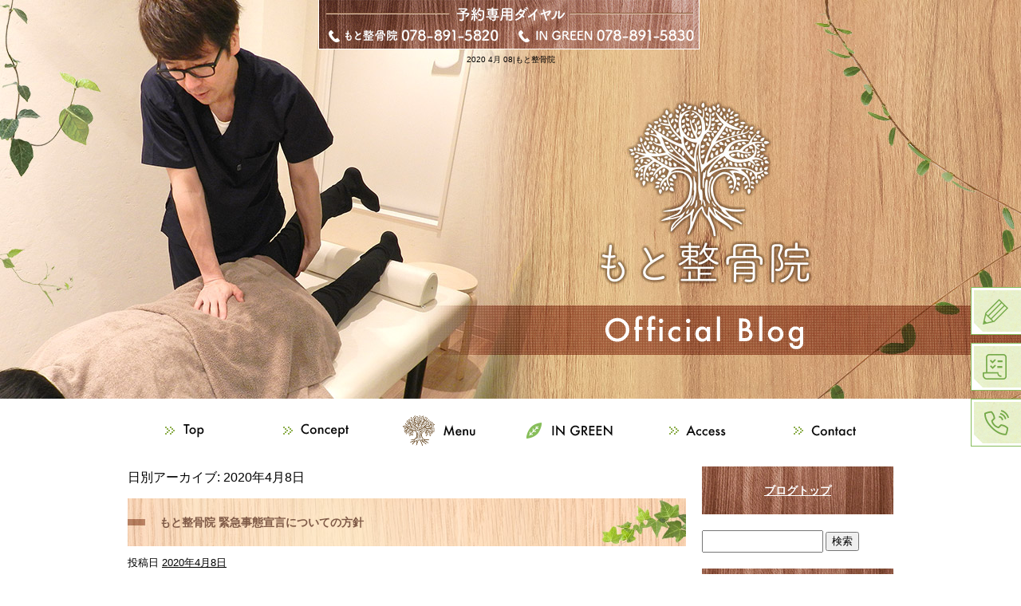

--- FILE ---
content_type: text/html; charset=UTF-8
request_url: https://www.moto-seikotsuin111.com/archives/date/2020/04/08
body_size: 7970
content:
<!DOCTYPE html>
<html lang="ja">
<head>
<!-- ▼Googleアナリティクスタグ▼ -->
<!-- Global site tag (gtag.js) - Google Analytics -->
<script async src="https://www.googletagmanager.com/gtag/js?id=UA-127762749-1"></script>
<script>
  window.dataLayer = window.dataLayer || [];
  function gtag(){dataLayer.push(arguments);}
  gtag('js', new Date());

  gtag('config', 'UA-127762749-1');

  gtag('config', 'G-WS9RS5794N');
</script>
<!-- ▲Googleアナリティクスタグ▲ -->
<meta charset="UTF-8" />
<meta name="viewport" content="width=1300">
<meta name="format-detection" content="telephone=no">
<title>  2020  4月  08 | もと整骨院</title>
<link rel="profile" href="http://gmpg.org/xfn/11" />
<link rel="stylesheet" type="text/css" media="all" href="https://www.moto-seikotsuin111.com/60009265/wp-content/themes/multipress/style.css" />
<link rel="stylesheet" type="text/css" media="all" href="https://www.moto-seikotsuin111.com/60009265/wp-content/themes/multipress/theme.css" />
<link rel="stylesheet" type="text/css" media="all" href="https://www.moto-seikotsuin111.com/60009265/wp-content/themes/multipress/common.css" />
<link rel="shortcut icon" href="https://www.moto-seikotsuin111.com/favicon.ico" />
<link rel="stylesheet" type="text/css" media="all" href="/files/files_common.css" />
<link rel="stylesheet" type="text/css" media="all" href="/files/files_pc.css" />

<link rel="pingback" href="https://www.moto-seikotsuin111.com/60009265/xmlrpc.php" />
<link rel="alternate" type="application/rss+xml" title="もと整骨院 &raquo; フィード" href="https://www.moto-seikotsuin111.com/feed" />
<link rel="alternate" type="application/rss+xml" title="もと整骨院 &raquo; コメントフィード" href="https://www.moto-seikotsuin111.com/comments/feed" />
<link rel='stylesheet' id='simplamodalwindow-css'  href='https://www.moto-seikotsuin111.com/60009265/wp-content/plugins/light-box-miyamoto/SimplaModalwindow/jquery.SimplaModalwindow.css?ver=3.6.1' type='text/css' media='all' />
<link rel='stylesheet' id='iqfmcss-css'  href='https://www.moto-seikotsuin111.com/60009265/wp-content/plugins/inquiry-form-creator/css/inquiry-form.css?ver=0.7' type='text/css' media='all' />
<script type='text/javascript' src='https://www.moto-seikotsuin111.com/60009265/wp-includes/js/jquery/jquery.js?ver=1.10.2'></script>
<script type='text/javascript' src='https://www.moto-seikotsuin111.com/60009265/wp-includes/js/jquery/jquery-migrate.min.js?ver=1.2.1'></script>
<script type='text/javascript' src='https://www.moto-seikotsuin111.com/60009265/wp-content/plugins/light-box-miyamoto/SimplaModalwindow/jquery.SimplaModalwindow.js?ver=1.7.1'></script>
<script type='text/javascript' src='https://www.moto-seikotsuin111.com/60009265/wp-content/plugins/inquiry-form-creator/js/ajaxzip2/ajaxzip2.js?ver=2.10'></script>
<script type='text/javascript' src='https://www.moto-seikotsuin111.com/60009265/wp-content/plugins/inquiry-form-creator/js/jquery.upload.js?ver=1.0.2'></script>
<script>AjaxZip2.JSONDATA = "https://www.moto-seikotsuin111.com/60009265/wp-content/plugins/inquiry-form-creator/js/ajaxzip2/data";</script><link rel="alternate" media="handheld" type="text/html" href="https://www.moto-seikotsuin111.com/archives/date/2020/04/08" />
<!-- Vipers Video Quicktags v6.4.5 | http://www.viper007bond.com/wordpress-plugins/vipers-video-quicktags/ -->
<style type="text/css">
.vvqbox { display: block; max-width: 100%; visibility: visible !important; margin: 10px auto; } .vvqbox img { max-width: 100%; height: 100%; } .vvqbox object { max-width: 100%; } 
</style>
<script type="text/javascript">
// <![CDATA[
	var vvqflashvars = {};
	var vvqparams = { wmode: "opaque", allowfullscreen: "true", allowscriptaccess: "always" };
	var vvqattributes = {};
	var vvqexpressinstall = "https://www.moto-seikotsuin111.com/60009265/wp-content/plugins/vipers-video-quicktags/resources/expressinstall.swf";
// ]]>
</script>
<!-- BEGIN: WP Social Bookmarking Light -->
<script type="text/javascript" src="https://connect.facebook.net/ja_JP/all.js#xfbml=1"></script>
<style type="text/css">
.wp_social_bookmarking_light{
    border: 0 !important;
    padding: 0 !important;
    margin: 0 0 20px 0 !important;
}
.wp_social_bookmarking_light div{
    float: left !important;
    border: 0 !important;
    padding: 0 !important;
    margin: 0 5px 0px 0 !important;
    height: 23px !important;
    text-indent: 0 !important;
}
.wp_social_bookmarking_light img{
    border: 0 !important;
    padding: 0;
    margin: 0;
    vertical-align: top !important;
}
.wp_social_bookmarking_light_clear{
    clear: both !important;
}
.wsbl_twitter{
    width: 100px;
}</style>
<!-- END: WP Social Bookmarking Light -->





<meta name="description" content="もと整骨院 〜腰のスペシャリスト〜 は今年の1月に開院した兵庫県神戸市の整骨院です。腰痛はもちろん、ストレートネックの改善、肩こりや冷え性でお悩みの方も是非ご来院ください。交通事故治療も取り扱っています。" />
<meta name="keywords" content="もと整骨院,神戸市,三宮,腰痛,ストレートネック,肩こり,冷え性,交通事故治療,酸素ルーム,腰のスペシャリスト" />

<script type="text/javascript" src="/files/js/effect_pc.js"></script>
<link rel="stylesheet" href="/files/Gallery-master/css/blueimp-gallery.min.css">
<script src="/files/Gallery-master/js/blueimp-gallery.min.js"></script>


<!-- OGPここから -->
<meta property="fb:app_id" content="" />
<meta property="og:type" content="website" />
<meta property="og:locale" content="ja_JP" />
<meta property="og:description" content="">
<meta property="og:title" content="もと整骨院">
<meta property="og:url" content="https://www.moto-seikotsuin111.com/">
<meta property="og:image" content="https://www.moto-seikotsuin111.com/files/facebook_face.jpg">
<meta property="og:site_name" content="もと整骨院">
<!-- OGPここまで -->
</head>


<body  class="blog">

<div id="wrapper">
<div id="blueimp-gallery" class="blueimp-gallery blueimp-gallery-controls">
    <div class="slides"></div>
    <h3 class="title"></h3>
    <p class="description"></p>
    <a class="prev">‹</a>
    <a class="next">›</a>
    <a class="close">×</a>
    <a class="play-pause"></a>
    <ol class="indicator"></ol>
</div>

	<div id="branding_box">

	<div id="site-description">
<a href="https://www.moto-seikotsuin111.com/" title="もと整骨院" rel="home">  2020  4月  08|もと整骨院</a>
	</div>


<div id="header_information" class="post">

	
<div class="post-data">
<!--<div class="main_header">
<a href="/"><img src="/files/sp1.gif" width="240" height="100" alt="もと整骨院" /></a>
</div>-->

<div id="secondmain">
<a href="/concept"><img src="/files/btn_second.jpg" width="215" height="38" alt="Concept" /></a>
</div></div>

<div class="clear_float"></div>

	
</div><!-- #header_information -->


	<div id="access" role="navigation">
		<div class="menu-header"><ul id="menu-gnavi" class="menu"><li id="menu-item-34" class="gnavi11 menu-item menu-item-type-post_type menu-item-object-page menu-item-34"><a href="https://www.moto-seikotsuin111.com/">Top</a></li>
<li id="menu-item-149" class="gnavi12 menu-item menu-item-type-post_type menu-item-object-page menu-item-149"><a href="https://www.moto-seikotsuin111.com/concept">Concept</a></li>
<li id="menu-item-281" class="gnavi13 menu-item menu-item-type-custom menu-item-object-custom menu-item-281"><a href="/insurance">Menu</a>
<ul class="sub-menu">
	<li id="menu-item-35" class="sub-gnavi2 menu-item menu-item-type-post_type menu-item-object-page menu-item-35"><a href="https://www.moto-seikotsuin111.com/insurance">保険施術 交通事故治療</a></li>
	<li id="menu-item-128" class="sub-gnavi2 menu-item menu-item-type-post_type menu-item-object-page menu-item-128"><a href="https://www.moto-seikotsuin111.com/radio">ラジオスティム</a></li>
	<li id="menu-item-150" class="sub-gnavi2 menu-item menu-item-type-post_type menu-item-object-page menu-item-150"><a href="https://www.moto-seikotsuin111.com/red">レッドコード</a></li>
	<li id="menu-item-151" class="sub-gnavi2 menu-item menu-item-type-post_type menu-item-object-page menu-item-151"><a href="https://www.moto-seikotsuin111.com/others">その他の自費治療</a></li>
</ul>
</li>
<li id="menu-item-282" class="gnavi14 menu-item menu-item-type-custom menu-item-object-custom menu-item-282"><a href="/o2-aroma">IN GREEN</a>
<ul class="sub-menu">
	<li id="menu-item-152" class="sub-gnavi2 menu-item menu-item-type-post_type menu-item-object-page menu-item-152"><a href="https://www.moto-seikotsuin111.com/o2-aroma">酸素ルーム</a></li>
	<li id="menu-item-153" class="sub-gnavi2 menu-item menu-item-type-post_type menu-item-object-page menu-item-153"><a href="https://www.moto-seikotsuin111.com/osteopathic">整体</a></li>
</ul>
</li>
<li id="menu-item-32" class="gnavi15 menu-item menu-item-type-post_type menu-item-object-page menu-item-32"><a href="https://www.moto-seikotsuin111.com/access">Access</a></li>
<li id="menu-item-31" class="gnavi16 menu-item menu-item-type-post_type menu-item-object-page menu-item-31"><a href="https://www.moto-seikotsuin111.com/contact">Contact</a></li>
</ul></div>	</div><!-- #access -->

	</div><!-- #branding_box --><div id="main_teaser">


        <img alt="Official Blog" src="https://www.moto-seikotsuin111.com/60009265/wp-content/uploads/2018/11/pc_teaser_111.png">
</div>

<div id="outer_block">
<div id="inner_block">

	<div id="blog_main">

		<div id="container">


			<h1 class="page-title">
				日別アーカイブ: <span>2020年4月8日</span>			</h1>





        <div id="post-1113" class="post-1113 post type-post status-publish format-standard hentry category-7 category-14">
            <h2 class="entry-title"><a href="https://www.moto-seikotsuin111.com/archives/1113" title="もと整骨院  緊急事態宣言についての方針 へのパーマリンク" rel="bookmark">もと整骨院  緊急事態宣言についての方針</a></h2>

            <div class="entry-meta">
                <span class="meta-prep meta-prep-author">投稿日</span> <a href="https://www.moto-seikotsuin111.com/archives/1113" title="9:25 PM" rel="bookmark"><span class="entry-date">2020年4月8日</span></a><!-- <span class="meta-sep">by</span>-->  <!--<span class="author vcard"><a class="url fn n" href="https://www.moto-seikotsuin111.com/archives/author/moto-seikotsuin111" title="moto-seikotsuin111 の投稿をすべて表示">moto-seikotsuin111</a></span>-->            </div><!-- .entry-meta -->

    
            <div class="entry-content">
                <p><a class="modal photoswipe" href="https://www.moto-seikotsuin111.com/60009265/wp-content/uploads/2020/04/fc7e3846bc342cf2cf912e4dce12626d.png"><img src="https://www.moto-seikotsuin111.com/60009265/wp-content/uploads/2020/04/fc7e3846bc342cf2cf912e4dce12626d-200x200.png" alt="重要" width="200" height="200" class="aligncenter size-thumbnail wp-image-1117" /></a></p>
<p>こんにちは。もと整骨院です。</p>
<p>昨日に発令されました【緊急事態宣言】についての今後の方針を立てましたのでお知らせ致します。</p>
<p>&nbsp;</p>
<p>●休業要請対象外にあたるので<strong><span style="color: #ff0000;">平常通りの受付</span></strong>を致します</p>
<p>場合によって、受付時間の変更や臨時休業の処置を致します</p>
<p>&nbsp;</p>
<p>●３密により院内人数を制限する必要があるため、<strong><span style="color: #ff0000;">予約制</span></strong><span style="color: #000000;">と致します（発令解除まで）</span></p>
<p>施術者・受付・患者様・酸素ルーム利用者様を含めて院内の同時滞在人数を４名として施術者（補助者）以外の人と人の距離をおおよそ２.０ｍに保ち感染対策を行います</p>
<p>&nbsp;</p>
<p>●通常の衛生管理に加えて、下記、<strong><span style="color: #ff0000;">感染拡大防止策の徹底</span></strong><span style="color: #000000;">を致します</span></p>
<p>【通常の衛生管理】</p>
<p>・施術者・施術補助者（受付）のマスク着用、施術前後の手指消毒と手洗い</p>
<p>・共有使用のベッド・マクラ・スリッパの使用毎のアルコール、又は次亜塩素酸水での消毒</p>
<p>・使い捨てフェイスペーパーやマクラカバーの使用</p>
<p>・ラジオ波などの治療機器使用後のアルコール消毒</p>
<p>・適時な院内換気、トイレ清掃、院内清掃、リネンの洗濯</p>
<p>・手指アルコール消毒液の設置</p>
<p>・ジアイーノ（次亜塩素酸水噴霧器）の連続運転</p>
<p>上記に加えて、</p>
<p>【感染防止対策】</p>
<p><span style="text-decoration: underline;">患者様・利用者様には</span></p>
<p>・院内入退出時に手指アルコール消毒のお願い</p>
<p>・出来る限りのマスク着用（供給不足問題もございますので、その場合、せき・くしゃみエチケットのご協力）</p>
<p>&nbsp;</p>
<p><span style="text-decoration: underline;">院内での３密を徹底するために</span></p>
<p>・こまめな換気（快適な温度調節をしながらの窓や扉の開放）</p>
<p>・施術ベッド間の距離をおおよそ２.０ｍ離す。もしくは、１.０ｍの場所もございますので、その場合には、カーテンで仕切る措置を致します。′世界保健機関（WHO）は、咳・くしゃみをしている人との間で少なくとも１.０ｍの距離を保つ′と勧告しています</p>
<p>・待合スペースでは、基本お1人でお待ち頂きますが、2名になった場合は、椅子と椅子の間の距離をおおよそ２.０ｍ離してお待ち頂きます</p>
<p>・不特定多数の方が触れられるか所（ドアノブ・ウォーターサーバーの取っ手・お手洗いなど）のアルコール、又は次亜塩素酸水での消毒</p>
<p>＊酸素ルームご利用後には、通常行っているサーキュレーターを使用してのルーム内の換気、次亜塩素水噴霧、清掃に加えて、ドアノブ、インターホン、リモコンのアルコール消毒を致します</p>
<p>&nbsp;</p>
<p>ご不便をおかけしますが、この困難に打ち勝ちましょう！</p>
<p><span style="font-size: 16px;">－－－－－－－－－－－－－－－－－－－－－－－－－－</span></p>
<div>
<div>ご予約、お問合せ：</div>
<div>
<div>０７８－８９１－５８２０ (もと整骨院)</div>
<div>０７８－８９１－５８３０ (IN GREEN 酸素ルーム &amp; 整体)</div>
</div>
<div>HP</div>
<div><a href="https://www.moto-seikotsuin111.com/" target="_blank">https://www.moto-seikotsuin111.com/</a></div>
<div>かんたんネット予約</div>
<div><a id="includeChildBody:hmma090M20Form:officeLmUrlItems:0:goLiveMemberTop" href="https://bg9.power-k.jp/llogin/8729/8735/" shape="rect">https://bg9.power-k.jp/llogin/8729/8735/</a></div>
<div>〒651-0095</div>
<div>神戸市中央区旭通3-2-5 Y&#8217;sコンフォート三宮102</div>
<div>
<div><strong>神戸 三宮</strong></div>
<div><strong>もと整骨院/IN GREEN</strong>（酸素ルーム &amp; 整体）</div>
<div>
<div>＊JR三ノ宮駅から徒歩5分</div>
<div>   東口改札を出て、右へ。（正面にポートライナー乗り場が見えます。）</div>
<div>   駅構内セブンイレブンを左へ曲がって</div>
<div>   線路に沿って東に向かって歩いていただくと、</div>
<div>   右手にシティタワーマンションが見えます。</div>
<div>   タワーマンション北東側角を右に曲がっていただくと、</div>
<div>   左側に「 もと整骨院　/　IN　GREEN 」があります。</div>
</div>
</div>
<div></div>
<div>－－－－－－－－－－－－－－－－－－－－－－－－－－－－－</div>
</div>
                            </div><!-- .entry-content -->

    
        </div><!-- #post-## -->

    


		</div><!-- #container -->


		<div id="primary" class="widget-area" role="complementary">
			<ul class="xoxo">


<li id="text-6" class="widget-container widget_text">			<div class="textwidget"><div class="widget-title2 unity_title">
<a href="/blog">ブログトップ</a>
</div></div>
		</li><li id="search-2" class="widget-container widget_search"><form role="search" method="get" id="searchform" class="searchform" action="https://www.moto-seikotsuin111.com/">
				<div>
					<label class="screen-reader-text" for="s">検索:</label>
					<input type="text" value="" name="s" id="s" />
					<input type="submit" id="searchsubmit" value="検索" />
				</div>
			</form></li>		<li id="recent-posts-2" class="widget-container widget_recent_entries">		<h3 class="widget-title unity_title">最近の投稿</h3>		<ul>
					<li>
				<a href="https://www.moto-seikotsuin111.com/archives/4176" title="2026年1月の受付日時のご案内｜正月疲れ・冷え対策に整体と酸素ルーム・酸素カプセルで体調管理【神戸市三宮 もと整骨院】">2026年1月の受付日時のご案内｜正月疲れ・冷え対策に整体と酸素ルーム・酸素カプセルで体調管理【神戸市三宮 もと整骨院】</a>
						</li>
					<li>
				<a href="https://www.moto-seikotsuin111.com/archives/4171" title="2025/26 年末年始休業日のお知らせ 【神戸市三宮 もと整骨院】">2025/26 年末年始休業日のお知らせ 【神戸市三宮 もと整骨院】</a>
						</li>
					<li>
				<a href="https://www.moto-seikotsuin111.com/archives/4163" title="【神戸三宮｜交通事故施術】冬の雨と日没で増えるむち打ち症・捻挫に対応｜ハイボルテージ×酸素ルーム・酸素カプセル完備のもと整骨院">【神戸三宮｜交通事故施術】冬の雨と日没で増えるむち打ち症・捻挫に対応｜ハイボルテージ×酸素ルーム・酸素カプセル完備のもと整骨院</a>
						</li>
					<li>
				<a href="https://www.moto-seikotsuin111.com/archives/4159" title="12/7（日曜）臨時休業のお知らせ 【神戸市三宮 もと整骨院】">12/7（日曜）臨時休業のお知らせ 【神戸市三宮 もと整骨院】</a>
						</li>
					<li>
				<a href="https://www.moto-seikotsuin111.com/archives/4154" title="【神戸三宮 もと整骨院｜12月の受付時間案内】冬のギックリ腰・寝違え 保険適用｜免疫ケア・冷え対策・年末の疲労には、整体×酸素カプセルで徹底ケア">【神戸三宮 もと整骨院｜12月の受付時間案内】冬のギックリ腰・寝違え 保険適用｜免疫ケア・冷え対策・年末の疲労には、整体×酸素カプセルで徹底ケア</a>
						</li>
				</ul>
		</li><li id="archives-2" class="widget-container widget_archive"><h3 class="widget-title unity_title">アーカイブ</h3>		<ul>
			<li><a href='https://www.moto-seikotsuin111.com/archives/date/2026/01' title='2026年1月'>2026年1月</a></li>
	<li><a href='https://www.moto-seikotsuin111.com/archives/date/2025/12' title='2025年12月'>2025年12月</a></li>
	<li><a href='https://www.moto-seikotsuin111.com/archives/date/2025/11' title='2025年11月'>2025年11月</a></li>
	<li><a href='https://www.moto-seikotsuin111.com/archives/date/2025/10' title='2025年10月'>2025年10月</a></li>
	<li><a href='https://www.moto-seikotsuin111.com/archives/date/2025/09' title='2025年9月'>2025年9月</a></li>
	<li><a href='https://www.moto-seikotsuin111.com/archives/date/2025/08' title='2025年8月'>2025年8月</a></li>
	<li><a href='https://www.moto-seikotsuin111.com/archives/date/2025/07' title='2025年7月'>2025年7月</a></li>
	<li><a href='https://www.moto-seikotsuin111.com/archives/date/2025/06' title='2025年6月'>2025年6月</a></li>
	<li><a href='https://www.moto-seikotsuin111.com/archives/date/2025/05' title='2025年5月'>2025年5月</a></li>
	<li><a href='https://www.moto-seikotsuin111.com/archives/date/2025/04' title='2025年4月'>2025年4月</a></li>
	<li><a href='https://www.moto-seikotsuin111.com/archives/date/2025/03' title='2025年3月'>2025年3月</a></li>
	<li><a href='https://www.moto-seikotsuin111.com/archives/date/2025/02' title='2025年2月'>2025年2月</a></li>
	<li><a href='https://www.moto-seikotsuin111.com/archives/date/2025/01' title='2025年1月'>2025年1月</a></li>
	<li><a href='https://www.moto-seikotsuin111.com/archives/date/2024/12' title='2024年12月'>2024年12月</a></li>
	<li><a href='https://www.moto-seikotsuin111.com/archives/date/2024/11' title='2024年11月'>2024年11月</a></li>
	<li><a href='https://www.moto-seikotsuin111.com/archives/date/2024/10' title='2024年10月'>2024年10月</a></li>
	<li><a href='https://www.moto-seikotsuin111.com/archives/date/2024/09' title='2024年9月'>2024年9月</a></li>
	<li><a href='https://www.moto-seikotsuin111.com/archives/date/2024/08' title='2024年8月'>2024年8月</a></li>
	<li><a href='https://www.moto-seikotsuin111.com/archives/date/2024/07' title='2024年7月'>2024年7月</a></li>
	<li><a href='https://www.moto-seikotsuin111.com/archives/date/2024/06' title='2024年6月'>2024年6月</a></li>
	<li><a href='https://www.moto-seikotsuin111.com/archives/date/2024/05' title='2024年5月'>2024年5月</a></li>
	<li><a href='https://www.moto-seikotsuin111.com/archives/date/2024/04' title='2024年4月'>2024年4月</a></li>
	<li><a href='https://www.moto-seikotsuin111.com/archives/date/2024/03' title='2024年3月'>2024年3月</a></li>
	<li><a href='https://www.moto-seikotsuin111.com/archives/date/2024/02' title='2024年2月'>2024年2月</a></li>
	<li><a href='https://www.moto-seikotsuin111.com/archives/date/2024/01' title='2024年1月'>2024年1月</a></li>
	<li><a href='https://www.moto-seikotsuin111.com/archives/date/2023/12' title='2023年12月'>2023年12月</a></li>
	<li><a href='https://www.moto-seikotsuin111.com/archives/date/2023/11' title='2023年11月'>2023年11月</a></li>
	<li><a href='https://www.moto-seikotsuin111.com/archives/date/2023/10' title='2023年10月'>2023年10月</a></li>
	<li><a href='https://www.moto-seikotsuin111.com/archives/date/2023/09' title='2023年9月'>2023年9月</a></li>
	<li><a href='https://www.moto-seikotsuin111.com/archives/date/2023/08' title='2023年8月'>2023年8月</a></li>
	<li><a href='https://www.moto-seikotsuin111.com/archives/date/2023/07' title='2023年7月'>2023年7月</a></li>
	<li><a href='https://www.moto-seikotsuin111.com/archives/date/2023/06' title='2023年6月'>2023年6月</a></li>
	<li><a href='https://www.moto-seikotsuin111.com/archives/date/2023/05' title='2023年5月'>2023年5月</a></li>
	<li><a href='https://www.moto-seikotsuin111.com/archives/date/2023/04' title='2023年4月'>2023年4月</a></li>
	<li><a href='https://www.moto-seikotsuin111.com/archives/date/2023/03' title='2023年3月'>2023年3月</a></li>
	<li><a href='https://www.moto-seikotsuin111.com/archives/date/2023/02' title='2023年2月'>2023年2月</a></li>
	<li><a href='https://www.moto-seikotsuin111.com/archives/date/2023/01' title='2023年1月'>2023年1月</a></li>
	<li><a href='https://www.moto-seikotsuin111.com/archives/date/2022/12' title='2022年12月'>2022年12月</a></li>
	<li><a href='https://www.moto-seikotsuin111.com/archives/date/2022/11' title='2022年11月'>2022年11月</a></li>
	<li><a href='https://www.moto-seikotsuin111.com/archives/date/2022/10' title='2022年10月'>2022年10月</a></li>
	<li><a href='https://www.moto-seikotsuin111.com/archives/date/2022/09' title='2022年9月'>2022年9月</a></li>
	<li><a href='https://www.moto-seikotsuin111.com/archives/date/2022/08' title='2022年8月'>2022年8月</a></li>
	<li><a href='https://www.moto-seikotsuin111.com/archives/date/2022/07' title='2022年7月'>2022年7月</a></li>
	<li><a href='https://www.moto-seikotsuin111.com/archives/date/2022/06' title='2022年6月'>2022年6月</a></li>
	<li><a href='https://www.moto-seikotsuin111.com/archives/date/2022/05' title='2022年5月'>2022年5月</a></li>
	<li><a href='https://www.moto-seikotsuin111.com/archives/date/2022/04' title='2022年4月'>2022年4月</a></li>
	<li><a href='https://www.moto-seikotsuin111.com/archives/date/2022/03' title='2022年3月'>2022年3月</a></li>
	<li><a href='https://www.moto-seikotsuin111.com/archives/date/2022/02' title='2022年2月'>2022年2月</a></li>
	<li><a href='https://www.moto-seikotsuin111.com/archives/date/2022/01' title='2022年1月'>2022年1月</a></li>
	<li><a href='https://www.moto-seikotsuin111.com/archives/date/2021/12' title='2021年12月'>2021年12月</a></li>
	<li><a href='https://www.moto-seikotsuin111.com/archives/date/2021/11' title='2021年11月'>2021年11月</a></li>
	<li><a href='https://www.moto-seikotsuin111.com/archives/date/2021/10' title='2021年10月'>2021年10月</a></li>
	<li><a href='https://www.moto-seikotsuin111.com/archives/date/2021/09' title='2021年9月'>2021年9月</a></li>
	<li><a href='https://www.moto-seikotsuin111.com/archives/date/2021/08' title='2021年8月'>2021年8月</a></li>
	<li><a href='https://www.moto-seikotsuin111.com/archives/date/2021/07' title='2021年7月'>2021年7月</a></li>
	<li><a href='https://www.moto-seikotsuin111.com/archives/date/2021/06' title='2021年6月'>2021年6月</a></li>
	<li><a href='https://www.moto-seikotsuin111.com/archives/date/2021/05' title='2021年5月'>2021年5月</a></li>
	<li><a href='https://www.moto-seikotsuin111.com/archives/date/2021/04' title='2021年4月'>2021年4月</a></li>
	<li><a href='https://www.moto-seikotsuin111.com/archives/date/2021/03' title='2021年3月'>2021年3月</a></li>
	<li><a href='https://www.moto-seikotsuin111.com/archives/date/2021/02' title='2021年2月'>2021年2月</a></li>
	<li><a href='https://www.moto-seikotsuin111.com/archives/date/2021/01' title='2021年1月'>2021年1月</a></li>
	<li><a href='https://www.moto-seikotsuin111.com/archives/date/2020/12' title='2020年12月'>2020年12月</a></li>
	<li><a href='https://www.moto-seikotsuin111.com/archives/date/2020/11' title='2020年11月'>2020年11月</a></li>
	<li><a href='https://www.moto-seikotsuin111.com/archives/date/2020/10' title='2020年10月'>2020年10月</a></li>
	<li><a href='https://www.moto-seikotsuin111.com/archives/date/2020/09' title='2020年9月'>2020年9月</a></li>
	<li><a href='https://www.moto-seikotsuin111.com/archives/date/2020/08' title='2020年8月'>2020年8月</a></li>
	<li><a href='https://www.moto-seikotsuin111.com/archives/date/2020/07' title='2020年7月'>2020年7月</a></li>
	<li><a href='https://www.moto-seikotsuin111.com/archives/date/2020/06' title='2020年6月'>2020年6月</a></li>
	<li><a href='https://www.moto-seikotsuin111.com/archives/date/2020/05' title='2020年5月'>2020年5月</a></li>
	<li><a href='https://www.moto-seikotsuin111.com/archives/date/2020/04' title='2020年4月'>2020年4月</a></li>
	<li><a href='https://www.moto-seikotsuin111.com/archives/date/2020/03' title='2020年3月'>2020年3月</a></li>
	<li><a href='https://www.moto-seikotsuin111.com/archives/date/2020/02' title='2020年2月'>2020年2月</a></li>
	<li><a href='https://www.moto-seikotsuin111.com/archives/date/2020/01' title='2020年1月'>2020年1月</a></li>
	<li><a href='https://www.moto-seikotsuin111.com/archives/date/2019/12' title='2019年12月'>2019年12月</a></li>
	<li><a href='https://www.moto-seikotsuin111.com/archives/date/2019/11' title='2019年11月'>2019年11月</a></li>
	<li><a href='https://www.moto-seikotsuin111.com/archives/date/2019/10' title='2019年10月'>2019年10月</a></li>
	<li><a href='https://www.moto-seikotsuin111.com/archives/date/2019/09' title='2019年9月'>2019年9月</a></li>
	<li><a href='https://www.moto-seikotsuin111.com/archives/date/2019/08' title='2019年8月'>2019年8月</a></li>
	<li><a href='https://www.moto-seikotsuin111.com/archives/date/2019/07' title='2019年7月'>2019年7月</a></li>
	<li><a href='https://www.moto-seikotsuin111.com/archives/date/2019/06' title='2019年6月'>2019年6月</a></li>
	<li><a href='https://www.moto-seikotsuin111.com/archives/date/2019/05' title='2019年5月'>2019年5月</a></li>
	<li><a href='https://www.moto-seikotsuin111.com/archives/date/2019/04' title='2019年4月'>2019年4月</a></li>
	<li><a href='https://www.moto-seikotsuin111.com/archives/date/2019/03' title='2019年3月'>2019年3月</a></li>
	<li><a href='https://www.moto-seikotsuin111.com/archives/date/2019/02' title='2019年2月'>2019年2月</a></li>
	<li><a href='https://www.moto-seikotsuin111.com/archives/date/2019/01' title='2019年1月'>2019年1月</a></li>
	<li><a href='https://www.moto-seikotsuin111.com/archives/date/2018/12' title='2018年12月'>2018年12月</a></li>
		</ul>
</li><li id="categories-2" class="widget-container widget_categories"><h3 class="widget-title unity_title">カテゴリー</h3>		<ul>
	<li class="cat-item cat-item-1"><a href="https://www.moto-seikotsuin111.com/archives/category/blogpost" title="日記 に含まれる投稿をすべて表示">日記</a>
</li>
	<li class="cat-item cat-item-7"><a href="https://www.moto-seikotsuin111.com/archives/category/%e3%81%8a%e7%9f%a5%e3%82%89%e3%81%9b" title="お知らせ に含まれる投稿をすべて表示">お知らせ</a>
</li>
	<li class="cat-item cat-item-8"><a href="https://www.moto-seikotsuin111.com/archives/category/blogpost/%e3%83%a9%e3%82%b8%e3%82%aa%e6%b3%a2%ef%bc%88%e3%83%a9%e3%82%b8%e3%82%aa%e3%82%b9%e3%83%86%e3%82%a3%e3%83%a0%ef%bc%89" title="ラジオ波（ラジオスティム） に含まれる投稿をすべて表示">ラジオ波（ラジオスティム）</a>
</li>
	<li class="cat-item cat-item-9"><a href="https://www.moto-seikotsuin111.com/archives/category/%e3%82%a2%e3%83%ad%e3%83%9e%e3%82%b1%e3%82%a2" title="アロマケア に含まれる投稿をすべて表示">アロマケア</a>
</li>
	<li class="cat-item cat-item-10"><a href="https://www.moto-seikotsuin111.com/archives/category/%e9%85%b8%e7%b4%a0%e3%83%ab%e3%83%bc%e3%83%a0" title="酸素ルーム に含まれる投稿をすべて表示">酸素ルーム</a>
</li>
	<li class="cat-item cat-item-11"><a href="https://www.moto-seikotsuin111.com/archives/category/%e3%81%8a%e4%bc%91%e3%81%bf%e3%83%bb%e5%8f%97%e4%bb%98%e6%99%82%e9%96%93%e3%81%ae%e5%a4%89%e6%9b%b4" title="お休み・受付時間の変更 に含まれる投稿をすべて表示">お休み・受付時間の変更</a>
</li>
	<li class="cat-item cat-item-12"><a href="https://www.moto-seikotsuin111.com/archives/category/%e6%82%a3%e8%80%85%e6%a7%98%e3%83%bb%e5%88%a9%e7%94%a8%e8%80%85%e6%a7%98%e3%81%ae%e3%81%8a%e5%a3%b0" title="患者様・利用者様のお声 に含まれる投稿をすべて表示">患者様・利用者様のお声</a>
</li>
	<li class="cat-item cat-item-13"><a href="https://www.moto-seikotsuin111.com/archives/category/%e8%85%b0%e7%97%9b" title="腰痛 に含まれる投稿をすべて表示">腰痛</a>
</li>
	<li class="cat-item cat-item-14"><a href="https://www.moto-seikotsuin111.com/archives/category/%e6%96%b0%e5%9e%8b%e3%82%b3%e3%83%ad%e3%83%8a%e6%84%9f%e6%9f%93%e6%8b%a1%e5%a4%a7%e9%98%b2%e6%ad%a2%e7%ad%96" title="新型コロナ感染拡大防止策 に含まれる投稿をすべて表示">新型コロナ感染拡大防止策</a>
</li>
		</ul>
</li><li id="calendar-2" class="widget-container widget_calendar"><h3 class="widget-title unity_title">投稿日カレンダー</h3><div id="calendar_wrap"><table id="wp-calendar">
	<caption>2020年4月</caption>
	<thead>
	<tr>
		<th scope="col" title="日曜日">日</th>
		<th scope="col" title="月曜日">月</th>
		<th scope="col" title="火曜日">火</th>
		<th scope="col" title="水曜日">水</th>
		<th scope="col" title="木曜日">木</th>
		<th scope="col" title="金曜日">金</th>
		<th scope="col" title="土曜日">土</th>
	</tr>
	</thead>

	<tfoot>
	<tr>
		<td colspan="3" id="prev"><a href="https://www.moto-seikotsuin111.com/archives/date/2020/03" title="2020年3月の投稿を表示">&laquo; 3月</a></td>
		<td class="pad">&nbsp;</td>
		<td colspan="3" id="next"><a href="https://www.moto-seikotsuin111.com/archives/date/2020/05" title="2020年5月の投稿を表示">5月 &raquo;</a></td>
	</tr>
	</tfoot>

	<tbody>
	<tr>
		<td colspan="3" class="pad">&nbsp;</td><td>1</td><td>2</td><td><a href="https://www.moto-seikotsuin111.com/archives/date/2020/04/03" title="もと整骨院の酸素ルームで免疫力をあげましょう！">3</a></td><td>4</td>
	</tr>
	<tr>
		<td>5</td><td>6</td><td><a href="https://www.moto-seikotsuin111.com/archives/date/2020/04/07" title="もと整骨院  ４月8日（水） 臨時休業のお知らせ">7</a></td><td><a href="https://www.moto-seikotsuin111.com/archives/date/2020/04/08" title="もと整骨院  緊急事態宣言についての方針">8</a></td><td>9</td><td>10</td><td>11</td>
	</tr>
	<tr>
		<td><a href="https://www.moto-seikotsuin111.com/archives/date/2020/04/12" title="もと整骨院  受付時間変更のお知らせ（４／１３～５／６）">12</a></td><td>13</td><td>14</td><td>15</td><td>16</td><td>17</td><td>18</td>
	</tr>
	<tr>
		<td>19</td><td>20</td><td>21</td><td>22</td><td><a href="https://www.moto-seikotsuin111.com/archives/date/2020/04/23" title="もと整骨院  感染対策実施中！">23</a></td><td>24</td><td>25</td>
	</tr>
	<tr>
		<td>26</td><td><a href="https://www.moto-seikotsuin111.com/archives/date/2020/04/27" title="もと整骨院  ５月 GW中の臨時受付のお知らせ">27</a></td><td>28</td><td>29</td><td>30</td>
		<td class="pad" colspan="2">&nbsp;</td>
	</tr>
	</tbody>
	</table></div></li>			</ul>
		</div><!-- #primary .widget-area -->


</div><!-- #main -->

</div><!-- #inner_block -->
</div><!-- #outer_block -->

<div id="footer_block">
	<div id="footer_box">
		<div id="footer_sitemap_block">



    <div id="footer-widget-area" role="complementary">

<div id="first" class="widget-area">
  <ul class="xoxo">
<div class="menu-header"><ul id="menu-gnavi-1" class="menu"><li class="gnavi11 menu-item menu-item-type-post_type menu-item-object-page menu-item-34"><a href="https://www.moto-seikotsuin111.com/">Top</a></li>
<li class="gnavi12 menu-item menu-item-type-post_type menu-item-object-page menu-item-149"><a href="https://www.moto-seikotsuin111.com/concept">Concept</a></li>
<li class="gnavi13 menu-item menu-item-type-custom menu-item-object-custom menu-item-281"><a href="/insurance">Menu</a>
<ul class="sub-menu">
	<li class="sub-gnavi2 menu-item menu-item-type-post_type menu-item-object-page menu-item-35"><a href="https://www.moto-seikotsuin111.com/insurance">保険施術 交通事故治療</a></li>
	<li class="sub-gnavi2 menu-item menu-item-type-post_type menu-item-object-page menu-item-128"><a href="https://www.moto-seikotsuin111.com/radio">ラジオスティム</a></li>
	<li class="sub-gnavi2 menu-item menu-item-type-post_type menu-item-object-page menu-item-150"><a href="https://www.moto-seikotsuin111.com/red">レッドコード</a></li>
	<li class="sub-gnavi2 menu-item menu-item-type-post_type menu-item-object-page menu-item-151"><a href="https://www.moto-seikotsuin111.com/others">その他の自費治療</a></li>
</ul>
</li>
<li class="gnavi14 menu-item menu-item-type-custom menu-item-object-custom menu-item-282"><a href="/o2-aroma">IN GREEN</a>
<ul class="sub-menu">
	<li class="sub-gnavi2 menu-item menu-item-type-post_type menu-item-object-page menu-item-152"><a href="https://www.moto-seikotsuin111.com/o2-aroma">酸素ルーム</a></li>
	<li class="sub-gnavi2 menu-item menu-item-type-post_type menu-item-object-page menu-item-153"><a href="https://www.moto-seikotsuin111.com/osteopathic">整体</a></li>
</ul>
</li>
<li class="gnavi15 menu-item menu-item-type-post_type menu-item-object-page menu-item-32"><a href="https://www.moto-seikotsuin111.com/access">Access</a></li>
<li class="gnavi16 menu-item menu-item-type-post_type menu-item-object-page menu-item-31"><a href="https://www.moto-seikotsuin111.com/contact">Contact</a></li>
</ul></div>  </ul>
</div>

  </div><!-- #footer-widget-area -->
		</div><!--#footer_sitemap_block-->

		<div class="footer_infomation">


<div id="footer_information" class="post">

		<div class="entry-post">

		<div class="post-data">
			<div id="footer_memu">
 <ul id="footer_memu_1">
  <li><a href="/">Top</a></li>
  <li><a href="/concept">Concept</a></li>
  <li><a href="/access">Access</a></li>
  <li><a href="/contact">Contact</a></li>
  <li><a href="/blog">Official Blog</a></li>
 </ul>

 <ul id="footer_memu_2">
  <li><strong>Menu</strong></li>
  <li>…<a href="/insurance">保険施術</a></li>
  <li>…<a href="/radio">ラジオスティム</a></li>
  <li>…<a href="/red">レッドコード</a></li>
  <li>…<a href="/others">その他の自費治療</a></li>
 </ul>

 <ul id="footer_memu_3">
  <li><strong>IN GREEN</strong></li>
  <li><a href="/o2-aroma">酸素ルーム</a></li>
  <li><a href="/osteopathic">整体</a></li>
 </ul>

<p id="add">
〒651-0095　兵庫県神戸市中央区旭通3-2-5Y'ｓコンフォート三宮102<br>
予約専用ダイヤル　もと整骨院 TEL：078-891-5820 / IN GREEN TEL:078-891-5830 
</p>
</div>

<div class="fixed_btn">
  <div id="fixed_btn_xxx"><a href="/blog"><img src="/files/blog_btn.png" alt="Official Blog"></a></div>
  <div id="fixed_btn_xxx"><a href="/concept"><img src="/files/concept_btn.png" alt="Concept"></a></div>
  <div id="fixed_btn_xxx"><a href="/contact"><img src="/files/contact_btn.png" alt="Contact"></a></div>
</div>

<div id="float_top_btn"><a href="#"><img src="/files/top_btn.png" alt="先頭へ戻る"></a></div>		</div>

<div class="clear_float"></div>

	</div>
	
</div><!-- #footer_information -->


		</div><!-- .footer_infomation -->
	</div><!--footer_box-->

<address id="copyright">Copyright (C) もと整骨院 All Rights Reserved.</address>

</div><!--footer_block-->

</div><!--wrapper-->

</body>
</html>

--- FILE ---
content_type: text/css
request_url: https://www.moto-seikotsuin111.com/files/files_pc.css
body_size: 3396
content:
@charset "utf-8";

/*
 * PC用スタイルCSS
 */

/* =======================================================================================
   ■ 全体
------------------------------------------------------------------------------------------ */
html {
    background: none;
}

body {
    background: url("/files/body_bg.jpg") no-repeat scroll center top transparent;
    color: #000;
    min-width: 1100px;
}

body#page_141,
body#page_143 {
  background-image: url("/files/body_bg2.jpg");
}


body#page_6 {
  background-image: url("/files/body_bg_top.jpg");
}


#outer_block{
    background: none;
    padding-top:0px;
}

#container_top {
    padding: 0;
}


a:link, a:visited {
  color: #000;
  text-decoration: underline;
}

a:hover, a:active {
  color: #000;
  text-decoration: none;
}

small {
    border-color: #86624f;
}

small a {
    background: #86624f;
    color: #fff !important;
    padding: 5px 0;
    text-align: center !important;
    width: 100%;
}

small a:hover {
    background-color: #fff;
    color: #000 !important;
}

/* =======================================================================================
   ■ ヘッダー
------------------------------------------------------------------------------------------ */
#branding_box {
    background: transparent url("/files/branding_box_bg.png") no-repeat scroll center top;
    height: 580px;
    margin: 0 auto;
    padding: 0;
    width: 960px;
    position: relative;
    z-index:2;
}

body#page_6 #branding_box {
    height: 1535px;
}

/*ヘッダーの下にスライドが回り込み*/
#jquery_slider_pc .entry_post {
    left: 0;
    top: 0;
    left: 0;
    text-align: center;
    width: 100%;
    position: absolute;
    z-index: 1;
}

#site-description {
    display: block;
    font-size: 100%;
    font-style: normal;
    line-height: 20px;
    margin: 0;
    padding: 65px 0 0;
    text-align: center;
    width: 960px;
}

#site-description a {
    color: #000;
}

#header_information {
  height: 415px;
}

body#page_6 #header_information {
  height: 820px;
}



/*グローバルナビの上にメイン画像*/
#main_teaser {
    position: relative;
}

#main_teaser img {
    left: 0;
    position: absolute;
    top: -197px;
}

/*セカンドメインからのリンク*/
#header_information {
  position: relative;
}

/*セカンドメイン　トップ以外を非表示*/
body#page_6 div#secondmain {display: inherit; } /*トップ*/
body#page_139 div#secondmain,
body#page_9 div#secondmain,
body#page_12 div#secondmain,
body#page_98 div#secondmain,
body#page_147 div#secondmain,
body#page_141 div#secondmain,
body#page_143 div#secondmain,
body#page_15 div#secondmain,
body#page_18 div#secondmain,
body.blog div#secondmain /*ブログ*/
{ display: none; }

/*セカンドメインのリンク*/
body#page_6 #secondmain {
    top: 1340px;
    left: 372px;
    position: absolute;
    display: block; 
}


/*ロールボタンで背景画像処理のボタンを半透明に*/
body#page_6 #secondmain a:hover {
    opacity: 0.7;
    filter: alpha(opacity=70);
    -ms-filter: "alpha(opacity=70)";
}


/* =======================================================================================
   ■ グローバルナビ
------------------------------------------------------------------------------------------ */
div#access .gnavi11 a, div#access .gnavi12 a, div#access .gnavi13 a, div#access .gnavi14 a, div#access .gnavi15 a, div#access .gnavi16 a {
    background-color: transparent;
    background-image: url("/files/topnavi.png");
    height: 80px;
    margin: 0;
    padding: 0;
    line-height: 80px;
}

/*サブメニューの位置調整*/
#access ul ul {
    top: 80px;
}

/* プルダウンメニューの色　16進数、RGBA両方変更すること */
div#access ul.sub-menu li.sub-gnavi2 {
    border-bottom: none;
    border-top: 1px solid #86bc5a;
}

div#access ul.sub-menu li.sub-gnavi a, div#access ul.sub-menu li.sub-gnavi2 a {
  background: none #fbf7ef;
  background: none rgba(251, 247, 239, 1);
  filter: alpha(opacity=100); /* ie 6 7 */
  -ms-filter: "alpha(opacity=100)"; /* ie 8 */
  color: #000;
}
#access ul li.current_page_item > a, #access ul li.current-menu-ancestor > a,
#access ul li.current-menu-item > a, #access ul li.current-menu-parent > a {
  color: #fbf7ef;
}
div#access ul.sub-menu li.sub-gnavi a:hover, div#access ul.sub-menu li.sub-gnavi2 a:hover {
  background: none #e5ecc8;
  background: none rgba(229, 236, 200, 1);
  filter: alpha(opacity=100); /* ie 6 7 */
  -ms-filter: "alpha(opacity=100)"; /* ie 8 */
  color: #000;
}
#access ul li.current_page_item > a:hover, #access ul li.current-menu-ancestor > a:hover,
#access ul li.current-menu-item > a:hover, #access ul li.current-menu-parent > a:hover {
  color: #000;
}

/* IE7 hack */
*:first-child+html div#access ul.sub-menu li.sub-gnavi a,
*:first-child+html div#access ul.sub-menu li.sub-gnavi2 a {
  background-color: #fbf7ef;
}
*:first-child+html div#access ul.sub-menu li.sub-gnavi a:hover,
*:first-child+html div#access ul.sub-menu li.sub-gnavi2 a:hover {
  background-color: #e5ecc8;
}

/* IE9 hack */
div#access ul.sub-menu li.sub-gnavi a:not(:target),
div#access ul.sub-menu li.sub-gnavi2 a:not(:target),
div#access ul.sub-menu li.sub-gnavi a:not(:target):hover,
div#access ul.sub-menu li.sub-gnavi2 a:not(:target):hover {
	filter: none;
	-ms-filter: none;
}

/* =======================================================================================
   ■ フッター
------------------------------------------------------------------------------------------ */
#footer-widget-area .widget-area .menu-item a:link,
#footer-widget-area .widget-area .menu-item a:visited {
  text-decoration: underline;
}

#footer-widget-area .widget-area .menu-item a:hover,
#footer-widget-area .widget-area .menu-item a:active {
  text-decoration: none;
}

#footer_block {
    background: transparent url("/files/footer_bg.jpg") no-repeat scroll center bottom;
    display: block;
    margin: 0;
    overflow: hidden;
    padding: 0;
}

#footer_box {
    background: none;
    height: 220px;
    width: 960px;
}

#footer_sitemap_block {
    display: none;
}

.footer_infomation {
    display: inline-block;
    width: 960px;
}

#footer_information .entry-post {
    margin: 0;
    padding: 0 0 0 420px;
    width: 540px; 
}

#footer_memu {
  position: relative;
}

#footer_memu_1 {
    position: absolute;
    top: 23px;
    left: 0;
    width: 180px;
}

#footer_memu_2 {
    position: absolute;
    top: 23px;
    left: 180px;
    width: 180px;
}

#footer_memu_3 {
    position: absolute;
    top: 23px;
    left: 360px;
    width: 180px;
}

#footer_memu ul li {
  font-size: 13px;
  padding-bottom: 10px;
}

#footer_memu ul li a {
  color: #6f4d3c;
  font-weight: bold;
}

#add {
    position: absolute;
    top: 150px;
    left: 0;
}


#copyright {
    color: #fff;
    height: 40px;
    line-height: 40px;
}

/* =======================================================================================
   ■ 見出し
------------------------------------------------------------------------------------------ */
.headline_title {
    background: url("/files/top_entry_title.png") no-repeat scroll left top transparent;
    color: #7e5946;
    padding: 18px 0 14px 0;
    margin-bottom: 11px;
}

.entry_title {
    color: #7e5946;
    padding: 0 0 0 40px;
}

.sub_entry_title {
    background: url("/files/sub_entry_title_bg.png") no-repeat scroll left top transparent;
    color: #7e5946;
    padding: 0 0 0 50px;
}

.inline_title {
    background: url("/files/clom3_sub_entry_title.png") no-repeat 0 0 transparent;
    color: #7e5946;
}

.half_entry_title {
    color: #7e5946;
}

.half_sub_entry_title {
    background: url("/files/half_sub_entry_title_bg.png") no-repeat scroll left top transparent;
    color: #7e5946;
}

.mid_entry_title {
    color: #7e5946;
    font-size: 21px;
}

.mid_sub_entry_title {
    background: url("/files/sub_entry_title_bg_w570.png") no-repeat 0 0 transparent;
    color: #7e5946;
    padding: 0 0 0 20px;
}


/* =======================================================================================
   ■ ブログ
------------------------------------------------------------------------------------------ */
#blog_main {
  padding-top: 5px;
}

body.blog .entry-title a,
body.blog .entry-title a:hover {
    color: #7e5946;
    text-decoration: none;
}

/*ウィジェットタイトル*/
.widget-title,
.widget-title2 a,
.widget-title a {
    color: #fff;
    padding: 0;
    text-align:center;
    height:60px;
    line-height:60px;
}

.widget-title a:hover {
    text-decoration: none;
}

/*ウィジェットリスト*/
#blog_main .widget-area ul ul li a {
    background: url("/files/widget_list_bg.png") no-repeat scroll left top transparent;
    padding: 9px 0 0 40px;
    height: 31px;
    line-height: 31px;
    color: #000;
}

#wp-calendar thead th {
    background: none repeat scroll 0 0 #fbf7ef;
    border: 1px solid #aa846f;
}

#wp-calendar tbody td {
    background: none repeat scroll 0 0 #fff;
    border: 1px solid #aa846f;
}

#wp-calendar tbody td.pad {
    background-color: #fff;
}

#wp-calendar tbody td a {
  text-decoration: underline;
}

#wp-calendar tbody td a:hover {
  text-decoration: none;
}

#wp-calendar caption {
  margin-top:7px;
}

/*ブログ　新着*/
.blog_post {
    border-bottom: 1px dotted #aa846f;
}

/*ギャラリーブロック　詳しく見るボタン*/
.main_btn {
    text-align: center;
}

.main_btn a {
    background: url("/files/btn_icon.png") no-repeat 30px center #7e5946;
    border-radius: 1.5em;
    padding: 10px 30px 10px 45px;
    color: #fff;
    display: inline-block;
    font-size: 15px;
}

/* =======================================================================================
   ■ テーブル
------------------------------------------------------------------------------------------ */
.table_area td.td_name {
    background-color: #fbf7ef;
    border: 1px solid #aa846f;
}

.table_area td.td_value {
    background-color: #fff;
    border: 1px solid #aa846f;
}

.td_cell {
    border-color: #aa846f;
}


/*トップページ　人気の施術*/
#w0oslxi6u6aa0h8dprop .margin-bottom_50 {
    margin-bottom: 5px;
}


/*トップページ　コンテンツ内のスライド*/
#qabwddv36ex2gxl0ennb {
  margin-bottom: 50px;
}

/*予約バナー*/
#mnsnvyfjkg9fwjgfcrz9,
#xorrws3ku9vyr1n8q844,
#aeik832rjh6d28jqy2n3,
#qcgbckh0if6nqch66izg,
#xw30rfj8up2rngl9n8kz,
#ftv2ixekg64k8s8va38k,
#jsbjfz0eh586vj93qx69,
#d6mhybipeuxcjk6fo4t6,
#wt2fn8ezasrstww12d59,
#kitoqbsx7b23wzyi1hg2 {
    background: url("/files/contents_bg1.png") repeat scroll left top transparent;
    padding: 30px 0 30px;
}
#mnsnvyfjkg9fwjgfcrz9  .margin-bottom_50,
#xorrws3ku9vyr1n8q844 .margin-bottom_50,
#aeik832rjh6d28jqy2n3 .margin-bottom_50,
#qcgbckh0if6nqch66izg .margin-bottom_50,
#xw30rfj8up2rngl9n8kz .margin-bottom_50,
#ftv2ixekg64k8s8va38k .margin-bottom_50,
#jsbjfz0eh586vj93qx69 .margin-bottom_50,
#d6mhybipeuxcjk6fo4t6 .margin-bottom_50,
#wt2fn8ezasrstww12d59 .margin-bottom_50,
#kitoqbsx7b23wzyi1hg2 .margin-bottom_50
 {
  margin-bottom: 0;
}

#kitoqbsx7b23wzyi1hg2 {
  margin-bottom: 50px;
}

#qfsancgxkr0lk4i3jo0v .main_btn,
#ug79p3fy1p2qkz4y70u9 .main_btn {
margin-bottom: 0px;
}

#qfsancgxkr0lk4i3jo0v .post_margin,
#ug79p3fy1p2qkz4y70u9 .post_margin {

    margin-bottom: 20px;

}

/*FAQ*/
.faq-title {
    background: url("/files/contents_bg2.png") repeat scroll left top transparent;
    color: #7e5946;
}

.anchor_list ul li {
    border-bottom: 1px dotted #aa846f;
    margin-bottom: 5px;
    padding: 5px 0;
}

/*スマホセカンドメイン*/
#ilswfbfosybz09fg41bs {
  display: none;
}

/* =======================================================================================
   ■ 各ページ　調整
------------------------------------------------------------------------------------------ */
/*Concept*/
#c9hxsbxo3e7tp02sjz2j,
#cwmdvr1qekfw01hgx3lp {
    background: url("/files/contents_bg1.png") repeat scroll left top transparent;
    padding: 30px 0 0;
    margin-bottom:30px;
}

/*保険治療*/

#tynyl1b7w9fdzuh9x410 .post_margin {
    margin-bottom: 0px;
}

#tynyl1b7w9fdzuh9x410,
#cusneahpw5l9g7vcl1ve {
    background: url("/files/contents_bg1.png") repeat scroll left top transparent;
    padding: 30px 0 0;
    margin-bottom:30px;
}

/*Access*/
#qfbr4gtjxeyexr7ckbsg {
    background: url("/files/contents_bg1.png") repeat scroll left top transparent;
    padding: 30px 0 0;
    margin-bottom:30px;
}

/*ラジオスティム*/
#deiyfi0qjdswvexrukgm {
    background: url("/files/contents_bg1.png") repeat scroll left top transparent;
    padding: 30px 0 0;
    margin-bottom:30px;
}


#nsvj3131pprtafps6udz .margin-bottom_50 {
    margin-bottom: 30px;
}

#deiyfi0qjdswvexrukgm .mid_sub_entry_title {
    background-image: none;
    background-color: #fff;
    color: #7e5946;
    padding: 0 0 0 20px;
}

#nsvj3131pprtafps6udz {
    background: url("/files/contents_bg2.png") repeat scroll left top transparent;
    padding: 30px 0 0;
    margin-bottom:0;
}

/*レッドコード*/
#nha0pvzpvjbfp4inurnn {
    background: url("/files/contents_bg1.png") repeat scroll left top transparent;
    padding: 30px 0 0;
    margin-bottom:30px;
}

#umavkr8duye19cglmd25 {
    background: url("/files/contents_bg1.png") repeat scroll left top transparent;
    padding: 30px 0 0;
    margin-bottom:0;
}


#links_c02or9n59ki603bnwxt8 .margin-bottom_50 {
    margin-bottom: 30px;
}

#c02or9n59ki603bnwxt8 {
    background: url("/files/contents_bg2.png") repeat scroll left top transparent;
    padding: 30px 0 0;
    margin-bottom:0;
}


/*そま他の自費治療*/
#sfg4807y0blqna510ddx {
    background: url("/files/contents_bg1.png") repeat scroll left top transparent;
    padding: 30px 0 0;
    margin-bottom:30px;
}

#qw2kzi6bo6he3fqeev0a {
    background: url("/files/contents_bg2.png") repeat scroll left top transparent;
    padding: 30px 0 0;
    margin-bottom:0;
}

#qw2kzi6bo6he3fqeev0a .margin-bottom_50 {
    margin-bottom: 30px;
}


/*酸素カプセル・アロマケア*/
#aktpi460r0lf9vjxgp1d {
    background: url("/files/contents_bg1.png") repeat scroll left top transparent;
    padding: 30px 0 0;
  
}

#qfm69t3tll7h59gzirgw,
#t2huwe31ffng3ghuj65b {
    background: url("/files/contents_bg1.png") repeat scroll left top transparent;
}


#qfm69t3tll7h59gzirgw .inline_title,
#t2huwe31ffng3ghuj65b .half_sub_entry_title {
    background-image: none;
  background-color: #fff;
    color: #7e5946;
}


#iz9xqqo7xdwdddlxyden {
  margin-top:40px;
}

/*整体*/
#yzffy4uss657kbxh7jyv {
    background: url("/files/contents_bg1.png") repeat scroll left top transparent;
    padding: 30px 0 0;
    margin-bottom:30px;
}

.a_3col.field_3col.float_left{ margin-bottom: 45px;}



.table_area, .field_3col .table_area td.td_name, .field_3col .table_area td.td_value{ font-size: 15px;}
.table_area td.td_value, .table_area td.td_name,
.table_area table tr td, .iqfm-table th, .iqfm-table td,
.field_3col .table_area td.td_name, .field_3col .table_area td.td_value{ padding: 15px !important;}